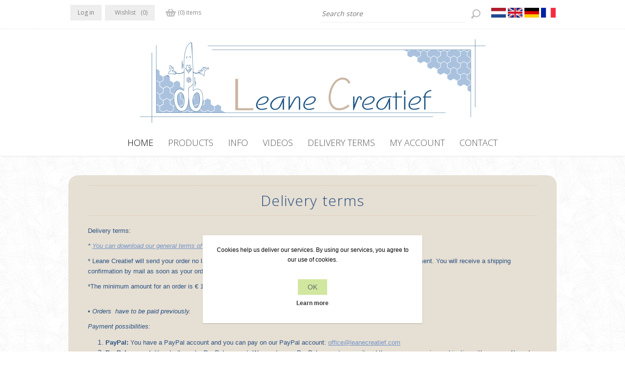

--- FILE ---
content_type: text/html; charset=utf-8
request_url: https://www.leanecreatief.nl/en/delivery-terms
body_size: 10764
content:





    <!DOCTYPE html>
    <html class="html-topic-page"  lang="False" id="html-customer">
    <head>
        <title>Leane Creatief Uitgeverij BV. Delivery terms</title>
        <meta http-equiv="Content-type" content="text/html;charset=UTF-8" />
        <meta name="description" content="" />
        <meta name="keywords" content="" />
        <meta name="generator" content="nopCommerce" />
        <meta name="viewport" content="width=device-width, initial-scale=1.0, user-scalable=0, minimum-scale=1.0, maximum-scale=1.0" />
        
        <link href='https://fonts.googleapis.com/css?family=Open+Sans:400,300&subset=latin,cyrillic-ext' rel='stylesheet' type='text/css'>
        
        
    
    
    

    <link href="/Themes/Lavella/Content/CSS/styles.css?1" rel="stylesheet" type="text/css" />
<link href="/Themes/Lavella/Content/CSS/tables.css" rel="stylesheet" type="text/css" />
<link href="/Themes/Lavella/Content/CSS/mobile-only.css" rel="stylesheet" type="text/css" />
<link href="/Themes/Lavella/Content/CSS/480.css" rel="stylesheet" type="text/css" />
<link href="/Themes/Lavella/Content/CSS/768.css" rel="stylesheet" type="text/css" />
<link href="/Themes/Lavella/Content/CSS/980.css" rel="stylesheet" type="text/css" />
<link href="/Themes/Lavella/Content/CSS/forum.css" rel="stylesheet" type="text/css" />
<link href="/Plugins/SevenSpikes.Core/Styles/perfect-scrollbar.min.css" rel="stylesheet" type="text/css" />
<link href="/Plugins/SevenSpikes.Nop.Plugins.MegaMenu/Themes/Lavella/Content/MegaMenu.css" rel="stylesheet" type="text/css" />
<link href="/Plugins/SevenSpikes.Nop.Plugins.AjaxCart/Styles/common.css" rel="stylesheet" type="text/css" />
<link href="/Plugins/SevenSpikes.Nop.Plugins.AjaxCart/Themes/Lavella/Content/ajaxCart.css" rel="stylesheet" type="text/css" />
<link href="/Plugins/SevenSpikes.Nop.Plugins.ProductRibbons/Styles/Ribbons.common.css" rel="stylesheet" type="text/css" />
<link href="/Plugins/SevenSpikes.Nop.Plugins.ProductRibbons/Themes/Lavella/Content/Ribbons.css" rel="stylesheet" type="text/css" />
<link href="/Plugins/SevenSpikes.Nop.Plugins.QuickView/Styles/common.css" rel="stylesheet" type="text/css" />
<link href="/Plugins/SevenSpikes.Nop.Plugins.QuickView/Themes/Lavella/Content/QuickView.css" rel="stylesheet" type="text/css" />
<link href="/Plugins/SevenSpikes.Nop.Plugins.QuickView/Styles/cloudzoom.css" rel="stylesheet" type="text/css" />
<link href="/Scripts/fineuploader/fineuploader-4.2.2.min.css" rel="stylesheet" type="text/css" />
<link href="/Themes/vwa_fonts.css?1215307072" rel="stylesheet" type="text/css" />
<link href="/Themes/vwa_style.css?1215307072" rel="stylesheet" type="text/css" />
<link href="/Themes/vwa_catalog.css?1215307072" rel="stylesheet" type="text/css" />
<link href="/Themes/vwa_btstrp.css?1215307072" rel="stylesheet" type="text/css" />
<link href="/Themes/vwa_b2cb2b.css?1215307072" rel="stylesheet" type="text/css" />
<link href="/Themes/vwa_media.css?1215307072" rel="stylesheet" type="text/css" />
<link href="https://fonts.googleapis.com/css?family=Cairo:300,400,600,700,900|Lato:300,300i,400,400i,700,700i,900,900i" rel="stylesheet" type="text/css" />
<link href="https://cdnjs.cloudflare.com/ajax/libs/font-awesome/4.7.0/css/font-awesome.min.css" rel="stylesheet" type="text/css" />
<link href="/Themes/Lavella/Content/css/theme.custom-1.css?v=31" rel="stylesheet" type="text/css" />
    
    <script src="/Themes/vwa_functions.js?1215307072" type="text/javascript"></script>
<script src="/Scripts/jquery-1.10.2.min.js" type="text/javascript"></script>
<script src="/Scripts/jquery.validate.min.js" type="text/javascript"></script>
<script src="/Scripts/jquery.validate.unobtrusive.min.js" type="text/javascript"></script>
<script src="/Scripts/jquery-ui-1.10.3.custom.min.js" type="text/javascript"></script>
<script src="/Scripts/jquery-migrate-1.2.1.min.js" type="text/javascript"></script>
<script src="/Scripts/public.common.js" type="text/javascript"></script>
<script src="/Scripts/public.ajaxcart.js" type="text/javascript"></script>
<script src="/Plugins/SevenSpikes.Core/Scripts/SevenSpikesExtensions.min.js" type="text/javascript"></script>
<script src="/Plugins/SevenSpikes.Nop.Plugins.MegaMenu/Scripts/MegaMenu.min.js" type="text/javascript"></script>
<script src="/Plugins/SevenSpikes.Nop.Plugins.AjaxCart/Scripts/jquery.json-2.2.min.js" type="text/javascript"></script>
<script src="/Plugins/SevenSpikes.Nop.Plugins.AjaxCart/Scripts/AjaxCart.min.js" type="text/javascript"></script>
<script src="/Administration/Scripts/kendo/2014.1.318/kendo.core.min.js" type="text/javascript"></script>
<script src="/Administration/Scripts/kendo/2014.1.318/kendo.userevents.min.js" type="text/javascript"></script>
<script src="/Administration/Scripts/kendo/2014.1.318/kendo.draganddrop.min.js" type="text/javascript"></script>
<script src="/Administration/Scripts/kendo/2014.1.318/kendo.window.min.js" type="text/javascript"></script>
<script src="/Plugins/SevenSpikes.Nop.Plugins.ProductRibbons/Scripts/jquery.json-2.4.min.js" type="text/javascript"></script>
<script src="/Plugins/SevenSpikes.Nop.Plugins.ProductRibbons/Scripts/ProductRibbons.min.js" type="text/javascript"></script>
<script src="/Plugins/SevenSpikes.Nop.Plugins.QuickView/Scripts/jquery.json-2.2.min.js" type="text/javascript"></script>
<script src="/Plugins/SevenSpikes.Nop.Plugins.QuickView/Scripts/QuickView.min.js" type="text/javascript"></script>
<script src="/Plugins/SevenSpikes.Core/Scripts/cloudzoom.core.min.js" type="text/javascript"></script>
<script src="/Scripts/fineuploader/jquery.fineuploader-4.2.2.min.js" type="text/javascript"></script>
<script src="/Plugins/SevenSpikes.Core/Scripts/footable.js" type="text/javascript"></script>
<script src="/Plugins/SevenSpikes.Core/Scripts/perfect-scrollbar.min.js" type="text/javascript"></script>
<script src="/Themes/Lavella/Content/scripts/jquery.livequery.js" type="text/javascript"></script>
<script src="/Themes/Lavella/Content/scripts/Lavella.js" type="text/javascript"></script>

    
    
    
    
    
<link rel="shortcut icon" href="https://www.leanecreatief.nl/favicon.ico" />

    <!--Powered by nopCommerce - http://www.nopCommerce.com-->
        <style>
            .fb-two .footer_topic_19 {
                display:none;
            }

        </style>
        <!-- Global site tag (gtag.js) - Google Analytics -->
<script async src="https://www.googletagmanager.com/gtag/js?id=UA-12228656-1"></script>
<script>
  window.dataLayer = window.dataLayer || [];
  function gtag(){dataLayer.push(arguments);}
  gtag('js', new Date());

  gtag('config', 'UA-12228656-1');
</script>

</head>
<body class="notAndroid23 html-customer-body" id="html-customer-body">
    <div id="out" style=""></div>

		
    







<div class="ajax-loading-block-window" style="display: none">
</div>
<div id="dialog-notifications-success" title="Notification" style="display:none;">
</div>
<div id="dialog-notifications-error" title="Error" style="display:none;">
</div>
<div id="dialog-notifications-warning" title="Warning" style="display:none;">
</div>
<div id="bar-notification" class="bar-notification">
    <span class="close" title="Close">&nbsp;</span>
</div>




<!--[if lte IE 7]>
    <div style="clear:both;height:59px;text-align:center;position:relative;">
        <a href="http://www.microsoft.com/windows/internet-explorer/default.aspx" target="_blank">
            <img src="/Themes/Lavella/Content/img/ie_warning.jpg" height="42" width="820" alt="You are using an outdated browser. For a faster, safer browsing experience, upgrade for free today." />
        </a>
    </div>
<![endif]-->

<div class="master-wrapper-page ">
    
    
<div class="h-wrapper">
    <div class="header">
        
        <div class="header-links-wrapper">
            <div class="header-content-wrapper">
                <div class="desktop-header-right">
                    <div class="search-box store-search-box">
                        <form action="/en/search" id="small-search-box-form" method="get">    <input type="text" class="search-box-text" id="small-searchterms" autocomplete="off" name="q" placeholder="Search store" />
    <input type="submit" class="button-1 search-box-button" value="Search" />
        
            <script type="text/javascript">
                $(document).ready(function() {
                    $('#small-searchterms').autocomplete({
                            delay: 500,
                            minLength: 0,
                            source: '/en/catalog/searchtermautocomplete',
                            appendTo: '.search-box',
                            select: function(event, ui) {
                                $("#small-searchterms").val(ui.item.label);
                                setLocation(ui.item.producturl);
                                return false;
                            }
                        })
                        .data("ui-autocomplete")._renderItem = function(ul, item) {
                            var t = item.label;
                            //html encode
                            t = htmlEncode(t);
                            return $("<li></li>")
                                .data("item.autocomplete", item)
                                .append("<a><img src='" + item.productpictureurl + "'><span>" + t + "</span></a>")
                                .appendTo(ul);
                        };
                });
            </script>
        
</form>
                    </div>
                    <div class="header-selectors-wrapper">
                        
                        

                            <div class="header-languageselector">
            <ul class="language-list">
                    <li>
                        <a href="/en/changelanguage/4?returnurl=%2fen%2fdelivery-terms" title="Nederlands">
                            <span>
                                <img title='Nederlands' alt='Nederlands' 
                                     src="/Content/Images/flags/nl.png " />
                            </span>
                        </a>
                    </li>
                    <li>
                        <a href="/en/changelanguage/1?returnurl=%2fen%2fdelivery-terms" title="English">
                            <span>
                                <img title='English' alt='English'  class=selected
                                     src="/Content/Images/flags/gb.png " />
                            </span>
                        </a>
                    </li>
                    <li>
                        <a href="/en/changelanguage/3?returnurl=%2fen%2fdelivery-terms" title="Deutsch">
                            <span>
                                <img title='Deutsch' alt='Deutsch' 
                                     src="/Content/Images/flags/de.png " />
                            </span>
                        </a>
                    </li>
                    <li>
                        <a href="/en/changelanguage/2?returnurl=%2fen%2fdelivery-terms" title="Fran&#231;ais">
                            <span>
                                <img title='Fran&#231;ais' alt='Fran&#231;ais' 
                                     src="/Content/Images/flags/fr.png " />
                            </span>
                        </a>
                    </li>
            </ul>

    </div>

                        
                        
                    </div>
                </div>
                <div class="header-links">
    <ul>
        
            <!--   <li><a href="/en/register" class="ico-register">Register</a></li>-->
            <li><a href="/en/login" class="ico-login">Log in</a></li>
                            <li>
                <a href="/en/wishlist" class="ico-wishlist">
                    <span class="wishlist-label">Wishlist</span>
                    <span class="wishlist-qty">(0)</span>
                </a>
            </li>
                    <li id="topcartlink">
                <a href="/en/cart" class="ico-cart">
                    <span class="cart-label">Shopping cart</span>
                    <span class="cart-qty">(0) items</span>
                </a>
                <div id="flyout-cart" class="flyout-cart">
    <div class="mini-shopping-cart">
        <div class="count">
You have no items in your shopping cart.        </div>
    </div>
</div>

            </li>

        
    </ul>
            <script type="text/javascript">
            $(document).ready(function () {
                $('.header').on('mouseenter', '#topcartlink', function () {
                    $('#flyout-cart').addClass('active');
                });
                $('.header').on('mouseleave', '#topcartlink', function () {
                    $('#flyout-cart').removeClass('active');
                });
                $('.header').on('mouseenter', '#flyout-cart', function () {
                    $('#flyout-cart').addClass('active');
                });
                $('.header').on('mouseleave', '#flyout-cart', function () {
                    $('#flyout-cart').removeClass('active');
                });
            });
        </script>
</div>

            </div>
        </div>
    </div>


<div class="header-logo">
    <a href="/en/" class="logo">



<img alt="Leane Creatief BV" src="https://www.leanecreatief.com/content/images/thumbs/0006778.png" />    </a>
</div>
</div>

    <div class="overlayOffCanvas"></div>
    <div class="responsive-nav-wrapper-parent">
        <div class="responsive-nav-wrapper">
            <div class="menu-title">
                <span>Menu</span>
            </div>
            <div class="search-wrap">
                <span>Search</span>
            </div>
            <div class="shopping-cart-link">
                <a href="/en/cart">Shopping cart</a>
            </div>
            <div class="filters-button">
                <span>Filters</span>
            </div>
            <div class="personal-button" id="header-links-opener">
                <span>Personal menu</span>
            </div>
        </div>
    </div>
    <div class="justAFixingDivBefore"></div>
    <script type="text/javascript">
        $(function () {
            setNavigation();
        });

        function setNavigation() {
            var path = window.location.pathname;
            path = path.replace(/\/$/, "/");
            path = decodeURIComponent(path);

            $(".mega-menu a").each(function () {
                var href = $(this).attr('href');
                if (path.substring(0, href.length) === href) {
                    $(this).closest('li').addClass('active');
                }
            });
        }


    </script>
    <div class="header-menu">
        <div class="close-menu">
            <span>Close</span>
        </div>







    <ul class="mega-menu"
        data-isRtlEnabled="false"
        data-enableClickForDropDown="true">
    <li class="">
        
        <a href="/en/" class="" title="Home" ><span class="menu-item Home"> Home</span></a>

    </li>



<li class="has-sublist with-dropdown-in-grid">
        <span class="with-subcategories single-item-categories labelfornextplusbutton">Products</span>

        <div class="dropdown categories fullWidth boxes-4">
            <div class="row-wrapper">
                <div class="row"><div class="box">
                        <div class="picture-title-wrap">
                            <div class="title">
                                <a href="/en/special-offers" title="Special Offers"><span>Special Offers</span></a>
                            </div>
                            <div class="picture">
                                <a href="/en/special-offers" title="Show products in category Special Offers">
                                    <img class="lazy" alt="Picture for category Special Offers" src="[data-uri]" data-original="https://leanecreatief.com/content/images/thumbs/0009348_special-offers_290.jpeg" />
                                </a>
                            </div>
                        </div>
                        <ul class="subcategories">

                        </ul>
                    
</div><div class="box">
                        <div class="picture-title-wrap">
                            <div class="title">
                                <a href="/en/examplesideas" title="Examples/ideas"><span>Examples/ideas</span></a>
                            </div>
                            <div class="picture">
                                <a href="/en/examplesideas" title="Show products in category Examples/ideas">
                                    <img class="lazy" alt="Picture for category Examples/ideas" src="[data-uri]" data-original="https://leanecreatief.com/content/images/thumbs/0009310_voorbeeldenideeen_290.jpeg" />
                                </a>
                            </div>
                        </div>
                        <ul class="subcategories">

                        </ul>
                    
</div><div class="box">
                        <div class="picture-title-wrap">
                            <div class="title">
                                <a href="/en/flower-foam-2" title="Flower Foam/Silk Foam"><span>Flower Foam/Silk Foam</span></a>
                            </div>
                            <div class="picture">
                                <a href="/en/flower-foam-2" title="Show products in category Flower Foam/Silk Foam">
                                    <img class="lazy" alt="Picture for category Flower Foam/Silk Foam" src="[data-uri]" data-original="https://leanecreatief.com/content/images/thumbs/0009301_flower-foamsilk-foam_290.jpeg" />
                                </a>
                            </div>
                        </div>
                        <ul class="subcategories">

                        </ul>
                    
</div><div class="box">
                        <div class="picture-title-wrap">
                            <div class="title">
                                <a href="/en/glitter-foam" title="Glitter Foam"><span>Glitter Foam</span></a>
                            </div>
                            <div class="picture">
                                <a href="/en/glitter-foam" title="Show products in category Glitter Foam">
                                    <img class="lazy" alt="Picture for category Glitter Foam" src="[data-uri]" data-original="https://leanecreatief.com/content/images/thumbs/0009302_glitter-foam_290.jpeg" />
                                </a>
                            </div>
                        </div>
                        <ul class="subcategories">

                        </ul>
                    
</div></div><div class="row"><div class="box">
                        <div class="picture-title-wrap">
                            <div class="title">
                                <a href="/en/leabilitie-dies-2" title="Lea&#39;bilitie Dies"><span>Lea&#39;bilitie Dies</span></a>
                            </div>
                            <div class="picture">
                                <a href="/en/leabilitie-dies-2" title="Show products in category Lea&#39;bilitie Dies">
                                    <img class="lazy" alt="Picture for category Lea&#39;bilitie Dies" src="[data-uri]" data-original="https://leanecreatief.com/content/images/thumbs/0009303_leabilitie-dies_290.jpeg" />
                                </a>
                            </div>
                        </div>
                        <ul class="subcategories">

                        </ul>
                    
</div><div class="box">
                        <div class="picture-title-wrap">
                            <div class="title">
                                <a href="/en/clear-stamps-2" title="Clear stamps"><span>Clear stamps</span></a>
                            </div>
                            <div class="picture">
                                <a href="/en/clear-stamps-2" title="Show products in category Clear stamps">
                                    <img class="lazy" alt="Picture for category Clear stamps" src="[data-uri]" data-original="https://leanecreatief.com/content/images/thumbs/0009311_clear-stamps_290.jpeg" />
                                </a>
                            </div>
                        </div>
                        <ul class="subcategories">

                        </ul>
                    
</div><div class="box">
                        <div class="picture-title-wrap">
                            <div class="title">
                                <a href="/en/embossing-folders" title="Embossing folders"><span>Embossing folders</span></a>
                            </div>
                            <div class="picture">
                                <a href="/en/embossing-folders" title="Show products in category Embossing folders">
                                    <img class="lazy" alt="Picture for category Embossing folders" src="[data-uri]" data-original="https://leanecreatief.com/content/images/thumbs/0009418_embossing-folders_290.jpeg" />
                                </a>
                            </div>
                        </div>
                        <ul class="subcategories">

                        </ul>
                    
</div><div class="box">
                        <div class="picture-title-wrap">
                            <div class="title">
                                <a href="/en/washi-tape-3" title="Washi tape"><span>Washi tape</span></a>
                            </div>
                            <div class="picture">
                                <a href="/en/washi-tape-3" title="Show products in category Washi tape">
                                    <img class="lazy" alt="Picture for category Washi tape" src="[data-uri]" data-original="https://leanecreatief.com/content/images/thumbs/0009313_washi-tape_290.jpeg" />
                                </a>
                            </div>
                        </div>
                        <ul class="subcategories">

                        </ul>
                    
</div></div><div class="row"><div class="box">
                        <div class="picture-title-wrap">
                            <div class="title">
                                <a href="/en/woodshapes" title="Woodshapes"><span>Woodshapes</span></a>
                            </div>
                            <div class="picture">
                                <a href="/en/woodshapes" title="Show products in category Woodshapes">
                                    <img class="lazy" alt="Picture for category Woodshapes" src="[data-uri]" data-original="https://leanecreatief.com/content/images/thumbs/0009314_woodshapes_290.jpeg" />
                                </a>
                            </div>
                        </div>
                        <ul class="subcategories">

                        </ul>
                    
</div><div class="box">
                        <div class="picture-title-wrap">
                            <div class="title">
                                <a href="/en/stencils" title="Stencils"><span>Stencils</span></a>
                            </div>
                            <div class="picture">
                                <a href="/en/stencils" title="Show products in category Stencils">
                                    <img class="lazy" alt="Picture for category Stencils" src="[data-uri]" data-original="https://leanecreatief.com/content/images/thumbs/0009315_sjablonen_290.jpeg" />
                                </a>
                            </div>
                        </div>
                        <ul class="subcategories">

                        </ul>
                    
</div><div class="box">
                        <div class="picture-title-wrap">
                            <div class="title">
                                <a href="/en/embellishments" title="Embellishments"><span>Embellishments</span></a>
                            </div>
                            <div class="picture">
                                <a href="/en/embellishments" title="Show products in category Embellishments">
                                    <img class="lazy" alt="Picture for category Embellishments" src="[data-uri]" data-original="https://leanecreatief.com/content/images/thumbs/0009316_decoratie-voor-kaarten_290.jpeg" />
                                </a>
                            </div>
                        </div>
                        <ul class="subcategories">

                        </ul>
                    
</div><div class="box">
                        <div class="picture-title-wrap">
                            <div class="title">
                                <a href="/en/bullet-journaling" title="Bullet Journaling"><span>Bullet Journaling</span></a>
                            </div>
                            <div class="picture">
                                <a href="/en/bullet-journaling" title="Show products in category Bullet Journaling">
                                    <img class="lazy" alt="Picture for category Bullet Journaling" src="[data-uri]" data-original="https://leanecreatief.com/content/images/thumbs/0009317_bullet-journaling_290.jpeg" />
                                </a>
                            </div>
                        </div>
                        <ul class="subcategories">

                        </ul>
                    
</div></div><div class="row"><div class="box">
                        <div class="picture-title-wrap">
                            <div class="title">
                                <a href="/en/paper" title="Paper"><span>Paper</span></a>
                            </div>
                            <div class="picture">
                                <a href="/en/paper" title="Show products in category Paper">
                                    <img class="lazy" alt="Picture for category Paper" src="[data-uri]" data-original="https://leanecreatief.com/content/images/thumbs/0009440_papier_290.jpeg" />
                                </a>
                            </div>
                        </div>
                        <ul class="subcategories">

                        </ul>
                    
</div><div class="box">
                        <div class="picture-title-wrap">
                            <div class="title">
                                <a href="/en/envelopes-2" title="Envelopes"><span>Envelopes</span></a>
                            </div>
                            <div class="picture">
                                <a href="/en/envelopes-2" title="Show products in category Envelopes">
                                    <img class="lazy" alt="Picture for category Envelopes" src="[data-uri]" data-original="https://leanecreatief.com/content/images/thumbs/0009319_enveloppen_290.jpeg" />
                                </a>
                            </div>
                        </div>
                        <ul class="subcategories">

                        </ul>
                    
</div><div class="box">
                        <div class="picture-title-wrap">
                            <div class="title">
                                <a href="/en/peel-offs" title="Peel Offs"><span>Peel Offs</span></a>
                            </div>
                            <div class="picture">
                                <a href="/en/peel-offs" title="Show products in category Peel Offs">
                                    <img class="lazy" alt="Picture for category Peel Offs" src="[data-uri]" data-original="https://leanecreatief.com/content/images/thumbs/0009320_stickers_290.jpeg" />
                                </a>
                            </div>
                        </div>
                        <ul class="subcategories">

                        </ul>
                    
</div><div class="box">
                        <div class="picture-title-wrap">
                            <div class="title">
                                <a href="/en/decoupage-papers-2" title="Decoupage papers "><span>Decoupage papers </span></a>
                            </div>
                            <div class="picture">
                                <a href="/en/decoupage-papers-2" title="Show products in category Decoupage papers ">
                                    <img class="lazy" alt="Picture for category Decoupage papers " src="[data-uri]" data-original="https://leanecreatief.com/content/images/thumbs/0009321_knipvellen_290.jpeg" />
                                </a>
                            </div>
                        </div>
                        <ul class="subcategories">

                        </ul>
                    
</div></div><div class="row"><div class="box">
                        <div class="picture-title-wrap">
                            <div class="title">
                                <a href="/en/christmas" title="Christmas"><span>Christmas</span></a>
                            </div>
                            <div class="picture">
                                <a href="/en/christmas" title="Show products in category Christmas">
                                    <img class="lazy" alt="Picture for category Christmas" src="[data-uri]" data-original="https://leanecreatief.com/content/images/thumbs/0009322_kerst_290.jpeg" />
                                </a>
                            </div>
                        </div>
                        <ul class="subcategories">

                        </ul>
                    
</div><div class="box">
                        <div class="picture-title-wrap">
                            <div class="title">
                                <a href="/en/spirella" title="Spirella&#174;"><span>Spirella&#174;</span></a>
                            </div>
                            <div class="picture">
                                <a href="/en/spirella" title="Show products in category Spirella&#174;">
                                    <img class="lazy" alt="Picture for category Spirella&#174;" src="[data-uri]" data-original="https://leanecreatief.com/content/images/thumbs/0009323_spirella_290.jpeg" />
                                </a>
                            </div>
                        </div>
                        <ul class="subcategories">

                        </ul>
                    
</div><div class="box">
                        <div class="picture-title-wrap">
                            <div class="title">
                                <a href="/en/embroidery-cards" title="Embroidery cards"><span>Embroidery cards</span></a>
                            </div>
                            <div class="picture">
                                <a href="/en/embroidery-cards" title="Show products in category Embroidery cards">
                                    <img class="lazy" alt="Picture for category Embroidery cards" src="[data-uri]" data-original="https://leanecreatief.com/content/images/thumbs/0009324_kaartborduren_290.jpeg" />
                                </a>
                            </div>
                        </div>
                        <ul class="subcategories">

                        </ul>
                    
</div><div class="box">
                        <div class="picture-title-wrap">
                            <div class="title">
                                <a href="/en/bead-books" title="Bead books"><span>Bead books</span></a>
                            </div>
                            <div class="picture">
                                <a href="/en/bead-books" title="Show products in category Bead books">
                                    <img class="lazy" alt="Picture for category Bead books" src="[data-uri]" data-original="https://leanecreatief.com/content/images/thumbs/0009325_sieradenboeken_290.jpeg" />
                                </a>
                            </div>
                        </div>
                        <ul class="subcategories">

                        </ul>
                    
</div></div><div class="row"><div class="box">
                        <div class="picture-title-wrap">
                            <div class="title">
                                <a href="/en/craft-books" title="Craft books"><span>Craft books</span></a>
                            </div>
                            <div class="picture">
                                <a href="/en/craft-books" title="Show products in category Craft books">
                                    <img class="lazy" alt="Picture for category Craft books" src="[data-uri]" data-original="https://leanecreatief.com/content/images/thumbs/0009326_boeken_290.jpeg" />
                                </a>
                            </div>
                        </div>
                        <ul class="subcategories">

                        </ul>
                    
</div><div class="empty-box"></div><div class="empty-box"></div><div class="empty-box"></div></div>
            </div>

        </div>
</li>    <li class="">
        
        <a href="/info" class="" title="Info" ><span class="menu-item Info"> Info</span></a>

    </li>
    <li class="">
        
        <a href="/videos" class="" title="Videos" ><span class="menu-item Videos"> Videos</span></a>

    </li>
    <li class="">
        
        <a href="/leveringsvoorwaarden" class="" title="Delivery terms" ><span class="menu-item Delivery terms"> Delivery terms</span></a>

    </li>
    <li class="">
        
        <a href="/en/customer/info" class="" title="My account" ><span class="menu-item My account"> My account</span></a>

    </li>
    <li class="">
        
        <a href="/en/contactus" class="" title="Contact" ><span class="menu-item Contact"> Contact</span></a>

    </li>

        
    </ul>
    <div class="menu-title"><span>Menu</span></div>
    <ul class="mega-menu-responsive">
    <li class="">
        
        <a href="/en/" class="" title="Home" ><span class="menu-item Home"> Home</span></a>

    </li>



<li class="has-sublist">

        <span class="with-subcategories single-item-categories labelfornextplusbutton">Products</span>

        <div class="plus-button"></div>
        <div class="sublist-wrap">
            <ul class="sublist">
                <li class="back-button">
                    <span>Back</span>
                </li>
                            <li>
                <a class="lastLevelCategory" href="/en/special-offers" title="Special Offers"><span>Special Offers</span></a>
            </li>
            <li>
                <a class="lastLevelCategory" href="/en/examplesideas" title="Examples/ideas"><span>Examples/ideas</span></a>
            </li>
            <li>
                <a class="lastLevelCategory" href="/en/flower-foam-2" title="Flower Foam/Silk Foam"><span>Flower Foam/Silk Foam</span></a>
            </li>
            <li>
                <a class="lastLevelCategory" href="/en/glitter-foam" title="Glitter Foam"><span>Glitter Foam</span></a>
            </li>
            <li>
                <a class="lastLevelCategory" href="/en/leabilitie-dies-2" title="Lea&#39;bilitie Dies"><span>Lea&#39;bilitie Dies</span></a>
            </li>
            <li>
                <a class="lastLevelCategory" href="/en/clear-stamps-2" title="Clear stamps"><span>Clear stamps</span></a>
            </li>
            <li>
                <a class="lastLevelCategory" href="/en/embossing-folders" title="Embossing folders"><span>Embossing folders</span></a>
            </li>
            <li>
                <a class="lastLevelCategory" href="/en/washi-tape-3" title="Washi tape"><span>Washi tape</span></a>
            </li>
            <li>
                <a class="lastLevelCategory" href="/en/woodshapes" title="Woodshapes"><span>Woodshapes</span></a>
            </li>
            <li>
                <a class="lastLevelCategory" href="/en/stencils" title="Stencils"><span>Stencils</span></a>
            </li>
            <li>
                <a class="lastLevelCategory" href="/en/embellishments" title="Embellishments"><span>Embellishments</span></a>
            </li>
            <li>
                <a class="lastLevelCategory" href="/en/bullet-journaling" title="Bullet Journaling"><span>Bullet Journaling</span></a>
            </li>
            <li>
                <a class="lastLevelCategory" href="/en/paper" title="Paper"><span>Paper</span></a>
            </li>
            <li>
                <a class="lastLevelCategory" href="/en/envelopes-2" title="Envelopes"><span>Envelopes</span></a>
            </li>
            <li>
                <a class="lastLevelCategory" href="/en/peel-offs" title="Peel Offs"><span>Peel Offs</span></a>
            </li>
            <li>
                <a class="lastLevelCategory" href="/en/decoupage-papers-2" title="Decoupage papers "><span>Decoupage papers </span></a>
            </li>
            <li>
                <a class="lastLevelCategory" href="/en/christmas" title="Christmas"><span>Christmas</span></a>
            </li>
            <li>
                <a class="lastLevelCategory" href="/en/spirella" title="Spirella&#174;"><span>Spirella&#174;</span></a>
            </li>
            <li>
                <a class="lastLevelCategory" href="/en/embroidery-cards" title="Embroidery cards"><span>Embroidery cards</span></a>
            </li>
            <li>
                <a class="lastLevelCategory" href="/en/bead-books" title="Bead books"><span>Bead books</span></a>
            </li>
            <li>
                <a class="lastLevelCategory" href="/en/craft-books" title="Craft books"><span>Craft books</span></a>
            </li>

            </ul>
        </div>

</li>

    <li class="">
        
        <a href="/info" class="" title="Info" ><span class="menu-item Info"> Info</span></a>

    </li>
    <li class="">
        
        <a href="/videos" class="" title="Videos" ><span class="menu-item Videos"> Videos</span></a>

    </li>
    <li class="">
        
        <a href="/leveringsvoorwaarden" class="" title="Delivery terms" ><span class="menu-item Delivery terms"> Delivery terms</span></a>

    </li>
    <li class="">
        
        <a href="/en/customer/info" class="" title="My account" ><span class="menu-item My account"> My account</span></a>

    </li>
    <li class="">
        
        <a href="/en/contactus" class="" title="Contact" ><span class="menu-item Contact"> Contact</span></a>

    </li>

        
    </ul>
    </div>
    <div class="master-wrapper-content">
        <script type="text/javascript">
            AjaxCart.init(false, '.header-links .cart-qty', '.header-links .wishlist-qty', '#flyout-cart');
        </script>
        




<div class="ajaxCartInfo" data-getAjaxCartButtonUrl="/NopAjaxCart/GetAjaxCartButtonsAjax"
     data-productPageAddToCartButtonSelector=".add-to-cart-button"
     data-productBoxAddToCartButtonSelector=".product-box-add-to-cart-button"
     data-productBoxProductItemElementSelector=".product-item"
     data-enableOnProductPage="True"
     data-enableOnCatalogPages="True"
     data-miniShoppingCartQuatityFormattingResource="({0}) items" 
     data-miniWishlistQuatityFormattingResource="({0})" 
     data-addToWishlistButtonSelector=".add-to-wishlist-button">
</div>

<input id="addProductVariantToCartUrl" name="addProductVariantToCartUrl" type="hidden" value="/en/AddProductFromProductDetailsPageToCartAjax" />
<input id="addProductToCartUrl" name="addProductToCartUrl" type="hidden" value="/en/AddProductToCartAjax" />
<input id="miniShoppingCartUrl" name="miniShoppingCartUrl" type="hidden" value="/en/MiniShoppingCart" />
<input id="flyoutShoppingCartUrl" name="flyoutShoppingCartUrl" type="hidden" value="/en/NopAjaxCartFlyoutShoppingCart" />
<input id="checkProductAttributesUrl" name="checkProductAttributesUrl" type="hidden" value="/en/CheckIfProductOrItsAssociatedProductsHasAttributes" />
<input id="getMiniProductDetailsViewUrl" name="getMiniProductDetailsViewUrl" type="hidden" value="/en/GetMiniProductDetailsView" />
<input id="flyoutShoppingCartPanelSelector" name="flyoutShoppingCartPanelSelector" type="hidden" value="#flyout-cart" />
<input id="shoppingCartMenuLinkSelector" name="shoppingCartMenuLinkSelector" type="hidden" value=".cart-qty" />
<input id="wishlistMenuLinkSelector" name="wishlistMenuLinkSelector" type="hidden" value="span.wishlist-qty" />





<script type="text/javascript">
    var nop_store_directory_root = "https://www.leanecreatief.nl/";
</script>

<div id="product-ribbon-info" data-productid="0"
     data-productboxselector=".product-item, .item-holder"
     data-productboxpicturecontainerselector=".picture, .item-picture"
     data-productpagepicturesparentcontainerselector=".product-essential"
     data-productpagebugpicturecontainerselector=".picture"
     data-retrieveproductribbonsurl="/ProductRibbons/RetrieveProductRibbons">
</div>




<div class="quickViewData" data-productselector=".product-item"
     data-productselectorchild=".buttons"
     data-retrievequickviewurl="/en/quickviewdata"
     data-quickviewbuttontext="Quick View"
     data-quickviewbuttontitle="Quick View"
     data-isquickviewpopupdraggable="True"
     data-enablequickviewpopupoverlay="True"
     data-accordionpanelsheightstyle="auto">
</div>
        
        <div class="ajax-loading-block-window" style="display: none">
            <div class="loading-image">
            </div>
        </div>
        <div class="master-column-wrapper" style="margin:0 auto;">
          
<div class="center-1">
    
    
<div class="page topic-page topic-page-3" id="ph-topic">
    <div class="page-title" id="ph-title">
        <h1>Delivery terms</h1>
    </div>
    <div class="page-body">
        <p><span style="font-size: 10pt;">Delivery terms:</span></p>
<p><span style="font-size: 10pt;"><em>* <a href="/Content/Images/uploaded/privacy/Webshop-Keurmerk/Algemene-Voorwaarden-Stichting-Webshop-Keurmerk-Engels-defintief-2018-10-10.docx" target="_blank">You can download our general terms of delivery as Web shop here</a></em></span></p>
<p><span style="font-size: 10pt;">* Leane Creatief will send your order no later than the next working day with PostNL, after we have received your payment. You will receive a shipping confirmation by mail as soon as your order has been shipped.</span></p>
<p><span style="font-size: 10pt;">*The minimum amount for an order is € 15,-- exclusive shipping costs.</span></p>
<p><br /><span style="font-size: 10pt;"> • <em>Orders  have to be paid previously.</em></span></p>
<p><span style="font-size: 10pt;"><em>Payment possibilities:                                                                           </em>                         </span></p>
<ol>
<li><span style="font-size: 10pt;"><strong>PayPal:</strong> You have a PayPal account and you can pay on our PayPal account: <a href="mailto:office@leanecreatief.com">office@leanecreatief.com</a>  </span></li>
<li><span style="font-size: 10pt;"><strong>PayPal request</strong>: You don't need a PayPal account. We send you a PayPal request per mail and then you can pay in combination with your credit card or PayPal.</span></li>
<li><span style="font-size: 10pt;"><strong>Credit Cards</strong>: Visa, Master Card, American Express.  </span></li>
<li><span style="font-size: 10pt;"><strong>Bank:</strong> Payment can be done our Dutch bank account with the IBAN &amp; BIC numbers</span><br /><span style="font-size: 10pt;">    <em>You receive payment details on the invoice.</em></span></li>
</ol>
<p><span style="font-size: 10pt;"><strong>Shipping costs to the United Kingdom and continent of Europe:</strong></span><br /><span style="font-size: 10pt;"> - € 7,95  till 500 gram</span><br /><span style="font-size: 10pt;"> - € 8,95 from 500 gram.</span><br /><span style="font-size: 10pt;"> <strong>Shipping costs outside the continent of Europe:</strong></span><br /><span style="font-size: 10pt;"> - € 9,75 till 500 gram</span><br /><span style="font-size: 10pt;"> - € 12,50  from 500 gram till 2 kg.</span></p>
<p><span style="font-size: 10pt;">*<strong>We ship worldwide.</strong></span></p>
<p><span style="font-size: 10pt;"><strong>Privacy policy:</strong></span></p>
<p><span style="font-size: 10pt;">For every visit to LeaneCreatief.com, when purchasing products and if you are registered with us for receiving newsletters, our privacy policy applies.</span></p>
<p><span style="font-size: 10pt;"><a href="/Content/Images/uploaded/privacy/Privacy_policy_Leane_Creatief.pdf" target="_blank">This privacy policy can be downloaded here.</a></span></p>
<p><span style="font-size: 10pt;">We never use your data without permission for other purposes, unless this is legally required or permitted.</span></p>
<p><span style="font-size: 10pt;">This privacy and cookie statement may be amended from time to time. Changes will be made known on our website. You can regularly consult / download this privacy statement, so that you are aware of any changes.</span></p>
    </div>
</div>

    
</div>

           
        </div>

        
    </div>
</div>



<div class="footer">
    <div class="footer-middle">
        <div class="fm-wrapper">
            <div class="fb-one">
                <h3><span>Contact</span></h3>
		<ul class="networks">
		<li class="facebook"><a href="https://nl-nl.facebook.com/leanecreatief/" target="_blank">Facebook</a></li>
			<li class="twitter"><a href="https://nl.pinterest.com/papercrafthobby/leane-creatief/" target="_blank">Twitter</a></li>
			<li class="rss"><a href="/en/news/rss/1">RSS</a></li>
			<li class="youtube"><a href="https://www.youtube.com/channel/UCz_xlYwR6pps4VM7M9L_O7Q" target="_blank">YouTube</a></li>
	</ul>
                
                <ul>
                    <li>
                        +31 6 22 79 49 42
                    </li>
                    <li>
                        <a href="javascript:sevenSpikes.AntiSpam('info', 'leanecreatief.com')">info[at]leanecreatief.com</a>
                    </li>
                    <li>
                        Dronten, the Netherlands
                    </li>
                </ul>
            </div>
            <div class="fb-two">
                <h3><span>Leane Creatief</span></h3>
                <ul>
                        <li class="footer_topic_8"><a href="/en/privacy-policy">Privacy policy</a></li>
                        <li class="footer_topic_23"><a href="/en/about-us-2">About us</a></li>
                        <li class="footer_topic_3"><a href="/en/delivery-terms">Delivery terms</a></li>
                        <li class="footer_topic_19"><a href="/en/personal-delivery-and-payment-conditions">Personal delivery and payment conditions</a></li>
                </ul>
            </div>
            <div class="fb-three">
                <h3><span>Customer services</span></h3>
                <ul>
                    <li><a href="/en/contactus">Contact us</a> </li>
                                    </ul>
            </div>
            <div class="fb-four">
                <h3><span>Products</span></h3>
                <ul>
                                            <li><a href="/en/recentlyviewedproducts">Recently viewed products</a></li>
                                        <li><a href="/en/search">Search</a></li>
                                    </ul>
            </div>
        </div>
    </div>
    <div class="footer-lower">
            <div class="footer-powered-by">
                Powered by <a href="http://www.nopcommerce.com/">nopCommerce</a>
                
            </div>
                <div class="footer-disclaimer">
            Copyright &copy; 2026 Leane Creatief BV. All rights reserved.
        </div>
        <div class="accepted-payment-methods">
            <ul>
                <li class="method1"></li>
                <li class="method5"></li>
                <li class="method2"></li>
                <li class="method3"></li>
                <li class="method4"></li>
		<li class="method6"></li>
            </ul>
        </div>

        

    </div>
    
</div>



<script type="text/javascript">
    $(document).ready(function () {
        $('#eu-cookie-bar-notification').show();

        $('#eu-cookie-ok').click(function () {
            $.ajax({
                cache: false,
                type: 'POST',
                url: '/eucookielawaccept',
                dataType: 'json',
                success: function (data) {
                    $('#eu-cookie-bar-notification').hide();
                },
                failure: function () {
                    alert('Cannot store value');
                }
            });
    });
    });
</script>
<div id="eu-cookie-bar-notification" class="eu-cookie-bar-notification">
    <div class="content">
        <div class="text">Cookies help us deliver our services. By using our services, you agree to our use of cookies.</div>
        <div class="buttons-more">
            <button type="button" class="ok-button button-1" id="eu-cookie-ok">OK</button>
            <a class="learn-more" href="/en/privacy-policy">Learn more</a>
        </div>
    </div>
</div>





    
    
    <div id="goToTop"></div>
</body>
</html>


--- FILE ---
content_type: text/css
request_url: https://www.leanecreatief.nl/Themes/vwa_fonts.css?1215307072
body_size: 588
content:
/*******************************************************/
/*********** CSS VWA FONTS - Font Awesome *****8888*****/
/*******************************************************/

@font-face {
  font-family:'FontAwesome';
  src:url('Lavella/Content/fonts/fontawesome-webfont.eot');
  src:url('Lavella/Content/fonts/fontawesome-webfont.eot?#iefix') format('embedded-opentype'),
      url('Lavella/Content/fonts/fontawesome-webfont.woff') format('woff2'),
      url('Lavella/Content/fonts/fontawesome-webfont.woff') format('woff'),
      url('Lavella/Content/fonts/fontawesome-webfont.ttf') format('truetype'),
      url('Lavella/Content/fonts/fontawesome-webfont.svg#paymentfont-webfont') format('svg');
  font-weight:normal;
  font-style:normal;}


.fa {
    display: inline-block;
    font: normal normal normal 14px/1 FontAwesome;
    font-size: inherit;
    text-rendering: auto;
    -webkit-font-smoothing: antialiased;
    -moz-osx-font-smoothing: grayscale;
}

/*******************************************************/
/*********** CSS VWA FONTS - Payment provider **********/
/*******************************************************/

@font-face {
  font-family:'PaymentFont';
  src:url('Lavella/Content/fonts/paymentfont-webfont.eot');
  src:url('Lavella/Content/fonts/paymentfont-webfont.eot?#iefix') format('embedded-opentype'),
      url('Lavella/Content/fonts/paymentfont-webfont.woff') format('woff2'),
      url('Lavella/Content/fonts/paymentfont-webfont.woff') format('woff'),
      url('Lavella/Content/fonts/paymentfont-webfont.ttf') format('truetype'),
      url('Lavella/Content/fonts/paymentfont-webfont.svg#paymentfont-webfont') format('svg');
  font-weight:normal;
  font-style:normal;}

.payment-method .method-list li.radio .radio,
.pf {
  display:inline-block;
  font:normal normal normal 14px/1 PaymentFont;
  font-size:inherit;
  text-rendering:auto;
  -webkit-font-smoothing:antialiased;
  -moz-osx-font-smoothing:grayscale;}

.payment-method .method-list li.radio .radio .icon {
    display: none;
    visibility: hidden;
    position: absolute;
}

.payment-method .method-list li.radio .radio {
    font-size: 14px;
}

.payment-method .method-list li.radio .radio .caption{
    font-size: 14px;
    font-family: sans-serif, Helvetica, arial;
}

.radio.paymentIconIDeal:before,
.radio.paymentIconiDEAL:before {
    content: "\f020";
    font-size: 32px;
    color: #6c61af;
}
.radio.paymentIconBank_transfer:before {
    content: "\f005";
    font-size: 32px;
    color: #6c61af;
}
.radio.paymentIconCreditcard:before {
    content: "\f012";
    font-size: 32px;
    color: #6c61af;
}
.radio.paymentIconBanContact:before {
    content: "\f050";
    font-size: 32px;
    color: #6c61af;
}
.radio.paymentIconPayPal:before {
    content: "\f033";
    font-size: 25px;
    color: #6c61af;
}